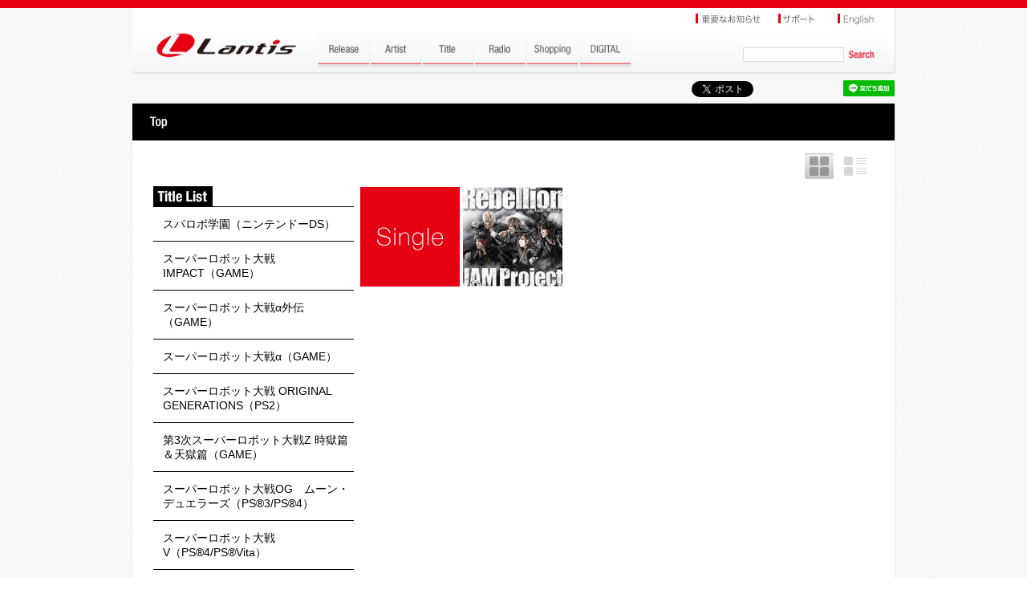

--- FILE ---
content_type: text/html; charset=UTF-8
request_url: https://lantis.jp/title/1cd7c6c4b43337011bae6fcfdd17581c/d208a989faac43bd485f8879826cfe08.html
body_size: 11476
content:
<!DOCTYPE html>
<html lang="ja">
<head>
<meta http-equiv="Content-Type" content="text/html; charset=utf-8" />
<meta content="width=device-width,initial-scale=1.0,minimum-scale=0.5, maximum-scale=2.0, user-scalable=yes" name="viewport">
<title>スーパーロボット大戦OG ジ・インスペクター | Lantis web site</title>

<meta http-equiv="content-type" content="text/html; charset=utf-8" />
<meta http-equiv="content-style-type" content="text/css;charset=utf-8" />
<meta http-equiv="content-script-type" content="text/javascript;charset=utf-8" />
<meta name="description" content="" />
<meta name="Keywords" content="" />
<meta property="og:title" content="スーパーロボット大戦OG ジ・インスペクター | Title | Lantis web site" />
<meta property="og:type" content="tv_show" />
<meta property="og:url" content="https://www.lantis.jp/title/1cd7c6c4b43337011bae6fcfdd17581c//d208a989faac43bd485f8879826cfe08.html" />
<meta property="og:image" content="https://www.lantis.jp/img/logo.png" />
<meta property="og:site_name" content="Lantis web site" />
<meta property="og:description" content="スーパーロボット大戦OG ジ・インスペクター" />
<meta property="og:locale" content="ja_JP" />
<link rel="apple-touch-icon" sizes="114x114" href="/img/webclip.png" />

<script type="text/javascript" src="/js/jquery-3.3.1.min.js"></script>
<script type="text/javascript" src="/js/jquery.cookie.js"></script>
<!--  fancybox -->
<script type="text/javascript" src="/js/fancybox/jquery.fancybox.min.js?v=3.1.3"></script>
<link rel="stylesheet" type="text/css" href="/js/fancybox/jquery.fancybox.min.css?v=3.1.2" media="screen" />
<!--  fancybox -->

<!--  swiper -->
<script type="text/javascript" src="/js/swiper/swiper.jquery.min.js?v=3.4.2"></script>
<link rel="stylesheet" type="text/css" href="/js/swiper/swiper.css?v=3.4.2" media="screen" />
<!--  swiper -->

<script type="text/javascript" src="/js/common.js"></script>
<link rel="stylesheet" href="/css/style.css" />
<!--<link rel="stylesheet" href="css/animation.css" />-->
<link rel="stylesheet" href="https://maxcdn.bootstrapcdn.com/font-awesome/4.5.0/css/font-awesome.min.css">





<!-- Google tag (gtag.js) -->
<script async src="https://www.googletagmanager.com/gtag/js?id=G-LRXRKJ2YSY"></script>
<script>
  window.dataLayer = window.dataLayer || [];
  function gtag(){dataLayer.push(arguments);}
  gtag('js', new Date());

  gtag('config', 'UA-1866773-3');
  gtag('config', 'G-LRXRKJ2YSY');
</script>

<!--[if lt IE 9]>
     <script src="/js/css3-mediaqueries.js"> </script>
<script> 
   (function() {
     if (! 
     /*@cc_on!@*/
     0) return;
     var e = "abbr, article, aside, audio, canvas, datalist, details, dialog, eventsource, figure, footer, header, hgroup, mark, menu, meter, nav, output, progress, section, time, video".split(', ');
     var i= e.length;
     while (i--){
         document.createElement(e[i])
     } 
})() 
</script>

<script src="/js/html5.js"></script>
<![endif]-->
</head>
<body class="page artist" id="top">


<div class="wrap">
  <!-- header -->
  <script type="text/javascript" src="../../../js/MobHeadFoot.js"></script>
  <script type="text/javascript">HeadMob(3);</script>
  <!--  header -->



<!-- #container -->
<div id="container">

  <!-- sns -->
  <script type="text/javascript">SNSMob(3);</script>
  <!-- sns -->


  <div id="contents">
    <h2 id="artist-title-sp">
      <div class="artist-name"><a href="./index.html">スーパーロボット大戦OG ジ・インスペクター</a></div>
      <!--<img src="../../../img/h2-border.png" alt="" style="vertical-align:middle;">-->
    </h2>

    <div id="contents-inner" class="atrist-disco">

      <div id="artist-left">
        <h3><img src="../../../img/h3-titlelist.jpg" alt="Title List"></h3>
        <ul>
			          <li><a href="/title/1cd7c6c4b43337011bae6fcfdd17581c/efb285e5f951035389787d49b1bfa05f.html">スパロボ学園（ニンテンドーDS）</a></li>
          <li><a href="/title/1cd7c6c4b43337011bae6fcfdd17581c/e16766eb3939b6e8119f541d2c6b056b.html">スーパーロボット大戦 IMPACT（GAME）</a></li>
          <li><a href="/title/1cd7c6c4b43337011bae6fcfdd17581c/219f5b6af602248e60dace6373299f0e.html">スーパーロボット大戦α外伝（GAME）</a></li>
          <li><a href="/title/1cd7c6c4b43337011bae6fcfdd17581c/82dbb7cfcb4ab1c659ae0ed5de68be09.html">スーパーロボット大戦α（GAME）</a></li>
          <li><a href="/title/1cd7c6c4b43337011bae6fcfdd17581c/73a44b2c58068fc1c27bfd0e63fc8a6b.html">スーパーロボット大戦 ORIGINAL GENERATIONS（PS2）</a></li>
          <li><a href="/title/1cd7c6c4b43337011bae6fcfdd17581c/86cd80d5096a8439284678059a106e1e.html">第3次スーパーロボット大戦Z 時獄篇＆天獄篇（GAME）</a></li>
          <li><a href="/title/1cd7c6c4b43337011bae6fcfdd17581c/6ac08aef1df0cc4c9f01e1a661d2248d.html">スーパーロボット大戦OG　ムーン・デュエラーズ（PS®3/PS®4）</a></li>
          <li><a href="/title/1cd7c6c4b43337011bae6fcfdd17581c/5c86baf1c7683bbaa6ef55c2a6c30851.html">スーパーロボット大戦V（PS®4/PS®Vita）</a></li>
          <li><a href="/title/1cd7c6c4b43337011bae6fcfdd17581c/5a413f4a6295618585eb4faae3a583a5.html">スーパーロボット大戦X（PS4®/PS Vita）</a></li>
          <li><a href="/title/1cd7c6c4b43337011bae6fcfdd17581c/35b9f1eaaa712e078c8ba6926b6d47e7.html">スーパーロボット大戦Ｔ（PS4®/Nintendo Switch™）</a></li>
          <li><a href="/title/1cd7c6c4b43337011bae6fcfdd17581c/3374b809c24ec2d7d027d472cab448ec.html">スーパーロボット大戦DD（スマートフォンアプリ）</a></li>
          <li><a href="/title/1cd7c6c4b43337011bae6fcfdd17581c/4aa17dd3fe714da1daa2a6da0131bd34.html">スーパーロボット大戦30（ゲーム）</a></li>
          <li><a href="/title/1cd7c6c4b43337011bae6fcfdd17581c/bf6e04604234b70bbbccd4725b94ee0f.html">スーパーロボット大戦MX（GAME）</a></li>
          <li><a href="/title/1cd7c6c4b43337011bae6fcfdd17581c/7db98da97f4663236c96139a8f0216af.html">スーパーロボット大戦ORIGINAL GENERATION（OVA）</a></li>
          <li><a href="/title/1cd7c6c4b43337011bae6fcfdd17581c/1cd7c6c4b43337011bae6fcfdd17581c.html">スーパーロボット大戦OG ジ・インスペクター（TVアニメ）</a></li>
          <li><a href="/title/1cd7c6c4b43337011bae6fcfdd17581c/3af038e10cf85b02adf8d3fd6772bf26.html">スーパーロボット大戦OG　ディバイン・ウォーズ（TVアニメ）</a></li>
          <li><a href="/title/1cd7c6c4b43337011bae6fcfdd17581c/61ab5448aef3d3d363c83c47541808fa.html">スーパーロボット大戦OG INFINITE BATTLE ＆ スーパーロボット大戦OG ダークプリズン（PS3）</a></li>
          <li><a href="/title/1cd7c6c4b43337011bae6fcfdd17581c/51d3332d20249a10dc673744a5c1fff9.html">スーパーロボット大戦シリーズ（GAME）</a></li>
          <li><a href="/title/1cd7c6c4b43337011bae6fcfdd17581c/c820f1a84d96d0850c76a0e6b33b987b.html">スーパーロボット大戦Z（PS2）</a></li>
          <li><a href="/title/1cd7c6c4b43337011bae6fcfdd17581c/c831dc6bdaa6812899c5de6d5db8a11d.html">スーパーロボット大戦NEO（Wii）</a></li>
          <li><a href="/title/1cd7c6c4b43337011bae6fcfdd17581c/f427697d2dd6e08498afaecf8c5801bf.html">第3次スーパーロボット大戦Z 天獄篇（PS3・Vita用ソフト）</a></li>
          <li><a href="/title/1cd7c6c4b43337011bae6fcfdd17581c/d208a989faac43bd485f8879826cfe08.html">第3次スーパーロボット大戦Z 時獄篇（GAME）</a></li>
          <li><a href="/title/1cd7c6c4b43337011bae6fcfdd17581c/45f701dad8fdc1a2d64d603b4a41d1ad.html">第3次スーパーロボット大戦α 終焉の銀河へ（GAME）</a></li>
          <li><a href="/title/1cd7c6c4b43337011bae6fcfdd17581c/c4729bffc1f9aa1abd6897c2c7e61d56.html">第2次スーパーロボット大戦OG（PS3）</a></li>
          <li><a href="/title/1cd7c6c4b43337011bae6fcfdd17581c/0a23159bf14b915b25bc10eaa01585d1.html">第2次スーパーロボット大戦Z 破界篇（PSP）</a></li>
          <li><a href="/title/1cd7c6c4b43337011bae6fcfdd17581c/83a6a081b5eb0e2562e34966fa223ab2.html">第2次スーパーロボット大戦α（GAME）</a></li>
          <li><a href="/title/1cd7c6c4b43337011bae6fcfdd17581c/6d7e0274a29ccc20aa0eabf0078f3f76.html">第2次スーパーロボット大戦Z 再世篇（PSP）</a></li>
            <li><a href="/title/1cd7c6c4b43337011bae6fcfdd17581c/all.html">All</a></li>
        </ul>
      </div>

      <div id="artist-right">
        <div class="ban-disco clearfix">
          <a href="javascript:void(0);" class="pnl-link show-listw" id="pnl02">&nbsp;</a>
          <a href="javascript:void(0);" class="pnl-link show-imagew-on" id="pnl03">&nbsp;</a>
        </div>

        <div id="discography" style="margin-top:0px;">
                    <div class="pnl-list clear" style="display:none;">&nbsp;</div>

          <div class="disco-jacket">
            <img src="/img/disco-single.png" alt="シングル" />
          </div>
          <div class="disco-jacket">
            <a href="/release-item/LACM-14209.html" class="fb"><img src="https://www.lantis.jp/image.php?id=e0cc0a015422cb62d06f444f6d8c8453&amp;g=cd&amp;size=135" alt="Rebellion～反逆の戦士達～" id="tte0cc0a015422cb62d06f444f6d8c8453" /></a>
            <div id="ttconte0cc0a015422cb62d06f444f6d8c8453" class="tooltip">
              PS3＆PS Vitaゲーム『第3次スーパーロボット大戦Z 時獄篇』OP＆ED主題歌 「Rebellion～反逆の戦士達...<br />
              <div class="ttmore"><a href="/release-item/LACM-14209.html" class="ttfb">more info</a></div>
            </div>
          </div>
          <div class="disco-jacket pnl-list" style="display:none;">
            <a href="/release-item/LACM-14209.html" class="ttfb">PS3＆PS Vitaゲーム『第3次スーパーロボット大戦Z 時獄篇』OP＆ED主題歌 「Rebellion～反逆の戦士達...</a>
          </div>
          <div class="pnl-list clear" style="display:none;">&nbsp;</div>
          <div class="pnl-list clear" style="display:none;">&nbsp;</div>
          <div class="pnl-list clear" style="display:none;">&nbsp;</div>
          <div class="pnl-list clear" style="display:none;">&nbsp;</div>
          <div class="pnl-list clear" style="display:none;">&nbsp;</div>
          <div class="pnl-list clear" style="display:none;">&nbsp;</div>



          <div class="clear">&nbsp;</div>







        </div>
      </div>
      <div class="clear">&nbsp;</div>
    </div>



  </div>











<!-- foot -->
<script type="text/javascript">FootMob(3);</script>
<!-- foot -->




</div>
<!-- #container -->

</div><!--wrap-->












<script>
$(document).ready(function(e) {



  $("#pnl02").click(function(){
    $("#pnl02").removeClass("show-listw");
    $("#pnl03").removeClass("show-imagew-on");
    $("#pnl02").addClass("show-listw-on");
    $("#pnl03").addClass("show-imagew");
    $(".pnl-photo").css('display','none');
    $(".pnl-list").css('display','block');
    $.cookie('show_list', '1', { expires: 365 });
  });

  $("#pnl03").click(function(){
    $("#pnl02").removeClass("show-listw-on");
    $("#pnl03").removeClass("show-imagew");
    $("#pnl02").addClass("show-listw");
    $("#pnl03").addClass("show-imagew-on");
    $(".pnl-list").css('display','none');
    $(".pnl-photo").css('display','block');
    $.cookie('show_list', '0', { expires: 365 });
  });






});
</script>


</body>

</html>


--- FILE ---
content_type: text/css
request_url: https://lantis.jp/css/style.css
body_size: 62479
content:
@charset "utf-8";
@font-face{
    font-family:"HelveticaNeueLTStd";
    src:url("./fonts/HelveticaNeue/HelveticaNeueLTStd.eot?#iefix");
    src:url("./fonts/HelveticaNeue/HelveticaNeueLTStd.eot?#iefix") format("eot"),
    	url("./fonts/HelveticaNeue/HelveticaNeueLTStd.woff2") format("woff2"),
    	url("./fonts/HelveticaNeue/HelveticaNeueLTStd.woff") format("woff"),
    	url("./fonts/HelveticaNeue/HelveticaNeueLTStd.ttf") format("truetype"),
    	url("./fonts/HelveticaNeue/HelveticaNeueLTStd.svg#HelveticaNeueLTStd37") format("svg");
}



body,h1,h2,h3,h4,i,em,ul,ol,li,a,img,div,p,dl,dt,dd,table,tr,td{ margin:0; padding:0;}
div{vertical-align:top;}
i,em{ font-style:normal;}
ul,li,dl,dd,dt{ list-style: none;}
a{ color: inherit; text-decoration: none; outline: none;color: #e60012;text-decoration: none;}
a:active {text-decoration: underline;}
a:hover {text-decoration: underline; color: inherit; }

.disco-jacket a {
  font-size:10px;
  line-height:1.4;
}

img{ vertical-align:top; border:none; max-width:100%; max-height: 100%;}
h3 img[src*="h3-"]{height: 25px;}
.clearfix{clear:both;zoom:1;}
.clearfix:after{content:" ";clear: both;display: block;visibility:hidden;height:0;}
.clear{ clear:both;height: 0px;line-height: 0px; width: 100%;}
::selection{ background:#000; color:#fff;}



.f10{ font-size:10px; font-size: 0.1rem; line-height: 160%;}
.f11{ font-size:11px; font-size: 0.11rem;line-height: 160%;}
.f12{ font-size:12px; font-size: 0.12rem;line-height: 160%;}
.f14{ font-size:14px; font-size: 0.14rem;line-height: 160%;}
.f16{ font-size:16px; font-size: 0.16rem;line-height: 160%;}
.f18{ font-size:18px; font-size: 0.18rem;line-height: 160%;}
.f20{ font-size:20px; font-size: 0.2rem; line-height: 160%;letter-spacing: -0.06em;}
.f22{ font-size:22px; font-size: 0.22rem;line-height: 180%;letter-spacing: -0.06em;}
.f24{ font-size:24px; font-size: 0.24rem;line-height: 160%;letter-spacing: -0.06em;}
.f25{ font-size:25px; font-size: 0.25rem;line-height: 150%;letter-spacing: -0.06em;}
.f26{ font-size:26px; font-size: 0.26rem;line-height: 140%;letter-spacing: -0.06em;}
.f28{ font-size:28px; font-size: 0.28rem;line-height: 140%;letter-spacing: -0.06em;}
.f30{ font-size:30px; font-size: 0.3rem; line-height: 140%;letter-spacing: -0.06em;}
.f32{ font-size:32px; font-size: 0.32rem;line-height: 140%;letter-spacing: -0.06em;}
.f34{ font-size:34px; font-size: 0.34rem;line-height: 130%;letter-spacing: -0.06em;}
.f36{ font-size:36px; font-size: 0.36rem;line-height: 130%;letter-spacing: -0.06em;}
.f38{ font-size:38px; font-size: 0.38rem;line-height: 130%;letter-spacing: -0.06em;}
.f40{ font-size:40px; font-size: 0.4rem;line-height: 130%; letter-spacing: -0.06em;}
.f42{ font-size:42px; font-size: 0.42rem;line-height: 120%;letter-spacing: -0.06em;}
.f52{ font-size:52px; font-size: 0.52rem;line-height: 120%;letter-spacing: -0.06em;}


.fwb{ font-weight: bold;}
.fws{ font-weight: 400;}
.align_left{ text-align:left;}
.align_center{ text-align:center;}
.align_right{ text-align:right;}

.color_bl{color:#000;}
.color_bc{color:#333333;}
.color_white{color:#fff;}
.color_red{color:#f20000;}
.color_inred{color:#ef2d2d;}
.color_yell{color:#fff100;}
.color_ye{color:#ff8200;}
.color_gr{color:#006200;}
.color_grdd{color:#64c800;}
.color_pu{color:#8232a0;}
.color_cyan{color:#00a0a0;}
.color_blu{color:#0097f6;}
.color_enb{color:#0050c8;}
.color_or{color:#ff6101;}
.color_pink{color:#ff4378;}
.color_gra{color:#3c82b4;}
.color_yg{ color:#976e00; }
.color_yo{ color:#bb8800; }


.ban_op8:hover{ opacity: 0.8; }

.inlineblock{ display: inline-block; }
.pc_none{ display:none!important;}
.sp_none{ display:block;}
.mar_bnone{ padding-bottom:0!important;}

input{vertical-align: middle;}
/*----------------------------------------------------------*/

html{font-size: 100px;}
body{ color:#000; background: url(../img/bg.png);font-family:'ヒラギノ角ゴ ProN W3','Hiragino Kaku Gothic ProN',Meiryo,'ＭＳ Ｐゴシック',sans-serif;line-height: 18px;font-size: 14px;}

.wrap{}
#top-line {background-color: #e60012;height: 10px; min-width: 951px;}
#header{width: 951px;height: 90px;background: url(../img/header-bg.png) no-repeat;margin-left: auto;margin-right: auto;}
.topmob-pc{ display: block;}
.topmob-sp{display: none;}
#header-top{text-align: right;margin-right: 5px; height: 30px;}
h1{width: 231px;height: 51px;float: left;margin-top: -4px;}
#header ul.hb_menu{list-style-type: none;height: 50px;width: 528px;font-size: 1px;line-height: 1px;float: left;}
#header ul.hb_menu li{display: inline;margin-top: 3px;}
#header #search{float: right;width:190px;padding-top: 18px;}
#header #search input{vertical-align: middle;}
#header #search input[type="text"]{width: 120px;height: 14px;border: 1px solid #dddddd;}



#container {width: 950px;margin-left: auto;margin-right:auto;text-align: left;}
#sns{height: 30px;text-align: right;}


#top-main{ background: #000; margin-bottom: 10px;width: 100%;overflow: hidden;-moz-border-radius: 5px;-webkit-border-radius: 5px;border-radius: 5px;-moz-box-shadow: 0px 0px 3px #ddd;-webkit-box-shadow: 0px 0px 3px #ddd;box-shadow: 0px 0px 3px #ddd;}
/* silde */
/*.slidecontent{width:950px;height:526px;}*/
.main-slider-content{ width: 100%; }
.navigator-content{ position: relative;}
.navigator-content .swiper-container{ margin:10px 25px; }
.navigator-content .swiper-slide{ width: 88px !important; padding: 0 6px; text-align: center; }
.navigator-content .swiper-slide img{border: #666 solid 3px; cursor: pointer;}
.navigator-content .swiper-slide img:hover{border: #c50018 solid 3px;}
.navigator-content .active-nav img{border: #c50018 solid 3px;}

.arrow-left{ position: absolute; top: 0; left:0; display: block;width: 22px;height: 65px;color: #FFF;cursor: pointer;text-indent: -999px;margin-left: 5px;background: url(../topslide/arrow-l.png) no-repeat left center;}
.arrow-right{position: absolute; top: 0; right:0;display: block;width: 22px;height: 65px;color: #FFF;cursor: pointer;text-indent: -999px;margin-left: 5px;background: url(../topslide/arrow-r.png) no-repeat left center;}
.pagination{ text-align: center; display: none; }
.pagination span{ width: 12px; height: 12px; background:#5b5b5b url(../img/ball-off.jpg) 0 0 no-repeat; background-size: 100% 100%; opacity: 1; margin: 3px;}
.pagination .swiper-pagination-bullet-active {opacity: 1;background: #007aff url(../img/ball-on.jpg) 0 0 no-repeat; background-size: 100% 100%; position: relative; top: 1px;}

#top-main #tweet {height: 34px;background: url(../img/bg-tweet.png) no-repeat;}
#top-main #tweet #twif, #top-main #tweet2 #twif {margin-left: 140px;padding-top: 4px;}
/* silde */

.more-info {text-align: right;}


/* top-release */
#top-release{background-color: #ffffff;margin-bottom: 30px; padding-bottom:1px; -moz-border-radius: 5px;-webkit-border-radius: 5px;border-radius: 5px;-moz-box-shadow: 0px 0px 3px #ddd;-webkit-box-shadow: 0px 0px 3px #ddd;box-shadow: 0px 0px 3px #ddd;}

#new-release{width: 950px;height: 56px;background: url(../img/h2-top-release.jpg) no-repeat;}
#top-release-inner{padding: 12px 6px 2px 12px;position: relative; z-index: 200;}
#top-release-inner .pnl-list{ display: none; }
#top-release-inner .release-date{width: 110px;height: 110px;float: left;margin-right: 6px;margin-bottom: 6px;background-color: #e60012;text-align: center;font-family:Arial Black,Helvetica,'ヒラギノ角ゴ Pro W3','Hiragino Kaku Gothic Pro','メイリオ',Meiryo,'ＭＳ Ｐゴシック',sans-serif;font-weight: bold;color: #ffffff;font-size: 18px;}
#top-release-inner .release-date .release-month{margin: 2px;padding: 4px;display: block;background: #ffffff;color: #656565;font-size: 18px;}
#top-release-inner .release-date .release-day{display: block;font-size: 40px;line-height: 44px;padding: 5px;}
#top-release-inner .release-jacket{width: 110px;height: 110px;float: left;margin-right: 6px;margin-bottom: 6px; transition:all 0.3s;}
#top-release-inner .release-cdph{ width: 110px; height: 110px; }
#top-release-inner .timerele{ display: none;}
#top-release-inner .release-jacket-detail{width: 150px;height: 110px;float: left;margin-right: 6px;margin-bottom: 6px;}
#top-release-inner .release-jacket-detail a{color: #000000;display: block;margin-left: 4px;}
#top-release .more-info{margin-right: 8px;margin-bottom: 6px;text-align: right;}

.tooltip{display: none;background: transparent url("../img/black_arrow.png");color: #ffffff;width: 160px;height: 70px;padding: 25px;font-size: 10px;line-height: 12px;}
.tooltip .ttmore{text-align: right;}
.tooltip .ttmore a{	color: #e60012 !important;}
.tooltip .ttmore a:hover{color: blue !important;}

/* top-release */


/* top-news */
#top-news{background-color: #ffffff;width: 100%;min-height:300px;-moz-border-radius: 5px;-webkit-border-radius: 5px;border-radius: 5px;-moz-box-shadow: 0px 0px 3px #ddd;-webkit-box-shadow: 0px 0px 3px #ddd;box-shadow: 0px 0px 3px #ddd;margin-bottom:30px; display: flex;flex-wrap:wrap;}
.title-tp-news{ width: 100%; }
.title-tp-news img{ width: 100%;}
.top-mews-inners{padding: 30px 0px 40px 50px; width:calc(50% - 25px); box-sizing: border-box; }
.top-news-tit{font-size: 1.7em; padding-bottom: 1em; width: 100%;}
.top-mews-inners dl{display: flex;flex-wrap: wrap;align-items: flex-start}
.top-mews-inners dl dt{width:7.8em;border-left: 0.25em solid #e60012;color: #666666;padding-left: 0.25em;margin-right: 0.2em;margin-bottom: 15px;font-weight: bold;box-sizing: border-box;}
.top-mews-inners dl dd{width:calc(100% - 8em);margin-bottom: 15px;box-sizing: border-box;}

.top-news-other{width: 100%; padding:3em 3.5em; box-sizing: border-box;}
.top-news-other dl{display: flex;flex-wrap: wrap;align-items: flex-start}
.top-news-other dl dt{width:7.8em;border-left: 0.25em solid #e60012;padding-left: 0.25em;margin-right: 0.3em;margin-bottom: 15px;font-weight: bold;box-sizing: border-box;color: #666666;}
.top-news-other dl dd{width:calc(100% - 8.2em);margin-bottom: 15px;box-sizing: border-box;}
.top-news-other a{}
/* top-news */

/* top-banner-mob */
.top-banner-mob{ width: 100%; }
.top-banner-mob .tnr-ban{ padding-bottom:0.7em; display: flex; flex-wrap: wrap; }
.top-banner-mob .tnr-ban a{ width: 32.5%; box-sizing: border-box; margin:1.25% 1.25% 0 0; transition: opacity 0.4s;}
.top-banner-mob .tnr-ban a:nth-child(3n){margin-right:0;}
.top-banner-mob .tnr-ban a[href]:hover{opacity: 0.8;}
/* top-banner-mob */

#top-instagram{background-color: #ffffff;-moz-border-radius: 5px;-webkit-border-radius: 5px;border-radius: 5px;-moz-box-shadow: 0px 0px 3px #ddd;-webkit-box-shadow: 0px 0px 3px #ddd;box-shadow: 0px 0px 3px #ddd;}

/* top-news-right */
#top-news-right{width: 300px;float: right;}
#top-news-right .tnr-ban{ padding-bottom:15px; }
#top-news-right .tnr-ban img{ max-width:100%;}
#top-twitter{background-color: #ffffff;width: 300px;text-align: center;-moz-border-radius: 5px;-webkit-border-radius: 5px;border-radius: 5px;-moz-box-shadow: 0px 0px 3px #ddd;-webkit-box-shadow: 0px 0px 3px #ddd;box-shadow: 0px 0px 3px #ddd;}
#top-twitter #top-twitter-inner{padding: 10px 5px 10px 5px;}
.twitter-timeline{height: 100%;}
#top-twitter iframe{ height: 350px!important; }
#eapps-instagram-feed-1 img{max-height:none;}

/* top-news-right */



/* footer */
.ban-pagetop{ display: none; position: fixed; bottom: 30px; right: 30px; bottom:0.3rem; right:0.3rem; max-width: 15%; z-index:200;}

.sp-sns{ display: none; }
#footer{margin-top: 30px;margin-bottom: 10px;padding-bottom: 10px;background-color: #ffffff;-moz-border-radius: 5px;-webkit-border-radius: 5px;border-radius: 5px;-moz-box-shadow: 0px 0px 3px #ddd;-webkit-box-shadow: 0px 0px 3px #ddd;box-shadow: 0px 0px 3px #ddd;}
#footer-nav{border-bottom: 1px solid #cccccc;padding: 12px; color: #ff0000;}

#footer ul{margin: 12px;list-style-type: none;}
#footer ul li{width: 110px;float: left;font-size: 10px;}
#footer ul #footer-link{width: 150px;}
#footer ul li a{color: #333333;font-size: 10px;}
#footer ul li a:hover{text-decoration: underline;font-size: 10px;}
address{text-align: left;margin: 4px 0px 50px 5px;font-style: normal;font-size: 10px;}


.bnr{margin: 4px 0px 50px 5px;font-style: normal;font-size: 10px;}
.bnr .yt{text-align:right;position:absolute;bottom:0;right:0;}
.bnr .ban-tplist{ display: none;}
.bnr .copy{text-align:left;font-style: normal;font-size: 10px;}

.index .bnr{text-align:left;position:relative;height:40px;margin: 4px 0px 50px 5px;}
.index .bnr .ban-tplist{ display: block;}
.index .bnr .ban-tplist img{height: 32px;}

.index .bnr .copy{text-align:center; padding-top:5px;}
/* footer */





/* artis-list */
.artist-list{background-color: #ffffff;margin-bottom: 30px;-moz-border-radius: 5px;-webkit-border-radius: 5px;border-radius: 5px;-moz-box-shadow: 0px 0px 3px #ddd;-webkit-box-shadow: 0px 0px 3px #ddd;box-shadow: 0px 0px 3px #ddd;}
.artist-list .artist-list-inner{padding-left: 12px;padding-right: 6px;padding-bottom: 9px; position: relative;}
.artist-list h2{margin-bottom: 12px;}
.artist-list .pickup-artist{width: 226px;height: 141px;float: left;margin-right: 6px;margin-bottom: 4px;}
.artist-list .pickup-artist .pickup-name{width: 226px;height: 40px;background: url(../img/bg-pickup.png);position: relative;top: -40px;overflow: hidden;}
.artist-list .pickup-artist .pickup-name a{display: table-cell;vertical-align: middle;height: 40px;padding: 0px 7px 0px 7px;font-weight: bold;font-size: 16px;line-height: 18px; color: red;}

#all-artist{width: 950px;height: 56px;background: url(../img/h2-allartist.jpg) no-repeat;}
.sp_list_ban{ display: none; }

.artist-list .all-artist-title{width: 125px;height: 125px;float: left;background-color: #e60012;margin-right: 6px;margin-bottom: 8px;}
.artist-list .all-artist-title span{display: block;text-align: center;color: #ffffff;font-size: 30px;line-height: 30px;padding-top: 50px;}
.artist-list .all-artist{width: 125px;height: 125px;float: left;margin-right: 6px;margin-bottom: 8px;}
.artist-list .all-artist-name{width: 125px;height: 125px;float: left;margin-right: 6px;margin-bottom: 8px;}
.artist-list .all-artist-name a{color: #000000;display: block;margin-top: 53px;margin-left: 4px;}
.artist-list .pnl-text ul{list-style-type: none;}
.artist-list .pnl-text ul li{width: 250px;height: 46px;float: left;border-bottom: 1px solid #999999;margin-right: 12px;margin-bottom: 4px;}
.artist-list .pnl-text ul li a{display: table-cell;vertical-align: middle;height: 44px;width: 240px;padding-left: 10px;color: #000000;font-size: 14px;line-height: 14px;}
.artist-list .pnl-text ul li a:hover{color: #e60012;background-color: #ffe9e9;text-decoration: none;}


.show-text{display: block;width: 45px;height: 44px;float: right;background: url(../img/pnl-text.jpg) no-repeat;margin-top: 7px;}
.show-text-on{display: block;width: 45px;height: 44px;float: right;background: url(../img/pnl-text-on.jpg) no-repeat;margin-top: 7px;}
.show-list{display: block;width: 44px;height: 44px;float: right;background: url(../img/pnl-list.jpg) no-repeat;margin-top: 7px;}
.show-list-on{display: block;width: 44px;height: 44px;float: right;background: url(../img/pnl-list-on.jpg) no-repeat;margin-top: 7px;}
.show-list2{display: block;width: 44px;height: 44px;float: right;background: url(../img/pnl-list.jpg) no-repeat;margin-top: 7px;margin-right: 20px;}
.show-list2-on{display: block;width: 44px;height: 44px;float: right;background: url(../img/pnl-list-on.jpg) no-repeat;margin-top: 7px;margin-right: 20px;}
.show-listw{display: block;width: 45px;height: 40px;float: right;background: url(../img/pnlw-list.jpg) no-repeat;margin-top: 7px;}
.show-listw-on{display: block;width: 45px;height: 40px;float: right;background: url(../img/pnlw-list-on.jpg) no-repeat;margin-top: 7px;}
.show-image{display: block;width: 44px;height: 44px;float: right;background: url(../img/pnl-photo.jpg) no-repeat;margin-top: 7px;margin-right: 20px;}
.show-image-on{display: block;width: 44px;height: 44px;float: right;background: url(../img/pnl-photo-on.jpg) no-repeat;margin-top: 7px;margin-right: 20px;}
.show-imagew{display: block;width: 45px;height: 40px;float: right;background: url(../img/pnlw-photo.jpg) no-repeat;margin-top: 7px;}
.show-imagew-on{display: block;width: 45px;height: 40px;float: right;background: url(../img/pnlw-photo-on.jpg) no-repeat;margin-top: 7px;}
.show-50on{display: block;width: 44px;height: 42px;float: right;background: url(../img/pnl-50on.jpg) no-repeat;margin-top: 7px;margin-right: 20px;}
.show-50on-on{display: block;width: 44px;height: 42px;float: right;background: url(../img/pnl-50on-on.jpg) no-repeat;margin-top: 7px;margin-right: 20px;}
.show-year{display: block;width: 46px;height: 42px;float: right;background: url(../img/pnl-year.jpg) no-repeat;margin-top: 7px;}
.show-year-on{display: block;width: 46px;height: 42px;float: right;background: url(../img/pnl-year-on.jpg) no-repeat;margin-top: 7px;}

.pnl-link:hover{text-decoration: none !important;}

/* artis-list */




/* title-list */
#all-title{width: 950px;height: 57px;background: url(../img/h2-alltitle-pc.jpg) no-repeat;}
.artist-list #title-year{list-style-type: none;}
.artist-list #title-year li{width: 50px;float: left;margin-right: 2px; margin-bottom: 6px;line-height: 120%;}
.artist-list #title-year .gjon{font-size: 1.3em; line-height: 120%;  width: 2em;  }
.artist-list #title-year li a{color: #333333;display: block;text-align: center;padding: 3px 6px;}
.artist-list #title-year li a:hover,.artist-list #title-year li .now-sel{color: #ffffff;background-color: #e60012;display: block;text-align: center;text-decoration: none;}

.artist-list #title-list{list-style-type: none;margin-top: 20px;}
.artist-list #title-list li{width: 220px;height: 46px;float: left;border-bottom: 1px solid #999999;margin-right: 12px;margin-bottom: 4px;}
.artist-list #title-list li .char-title{display: table-cell;vertical-align: middle;height: 44px;width: 210px;padding-left: 10px;background-color: #e60012;color: #ffffff;font-size: 20px;line-height: 20px;}
.artist-list #title-list li a{height:100%;width:100%;padding-left:0;color: #000000;font-size: 14px;line-height:130%; padding: 0.3em;display: -webkit-flex;display: flex;-webkit-align-items: center;align-items: center; box-sizing:border-box;}
.artist-list #title-list li a:hover{color: #e60012;background-color: #ffe9e9;text-decoration: none;}

.titlelist_ms{display: flex; flex-flow: wrap;padding: 0 6px 9px 12px;position: relative;}
.ttlinner_ms{width: 24.248%; margin: 0 0.64% 0.43% 0;position: relative;}
.ttlinner_ms a{ transition: opacity 0.4s; }
.ttlinner_ms a:hover{ opacity: 0.7; }
/* title-list */




/* atist page  */
#container p{ margin: 20px 0; margin: 0.2rem 0;}
#contents {background-color: #ffffff;-moz-border-radius: 5px;-webkit-border-radius: 5px;border-radius: 5px;-moz-box-shadow: 0px 0px 3px #ddd;-webkit-box-shadow: 0px 0px 3px #ddd;box-shadow: 0px 0px 3px #ddd;}
#artist-title-sp{width:100%;height: 46px;background: #000;/* background: url(../img/h2-artist-sp.jpg) no-repeat; */color: #ffffff; margin-top: -1px;position: relative;}
#artist-title-sp .artist-name{width: auto;float: left;padding-top: 16px;font-size: 16px;padding-right: 6px;margin-left: 27px; display: none;}
#artist-title-sp a[id^=h2]{ text-indent: -999px; overflow: hidden; background-size: 100% 100%!important;}

#artist-title-sp .artist-name a{color: #ffffff;font-size: 16px;}
#artist-title-sp .artist-name a:hover{color:#ff2a2a;font-size: 16px;text-decoration: underline;}

#artist-title-sp #h2-btop{ float: left;width: 65px;height: 46px;text-decoration: none;background: url(../img/btn-h2-top.png) no-repeat;}
#artist-title-sp #h2-btop:hover{background: url(../img/btn-h2-top-on.png) no-repeat;text-decoration: none;}



#artist-title-sp #h2-link{width: 57px;height: 46px;float: right;margin-right: 12px;background: url(../img/btn-h2-link.png) no-repeat;}
#artist-title-sp #h2-link:hover{background: url(../img/btn-h2-link-on.png) no-repeat;text-decoration: none;}
#artist-title-sp #h2-link-on{width: 57px;height: 46px;float: right;margin-right: 12px;background: url(../img/btn-h2-link-on.png) no-repeat;}
#artist-title-sp #h2-link-on:hover{background: url(../img/btn-h2-link-on.png) no-repeat;text-decoration: none;}
#artist-title-sp #h2-goods{width: 69px;height: 46px;float: right;margin-right: 12px;background: url(../img/btn-h2-goods.png) no-repeat;}
#artist-title-sp #h2-goods:hover{background: url(../img/btn-h2-goods-on.png) no-repeat;text-decoration: none;}
#artist-title-sp #h2-goods-on{width: 69px;height: 46px;float: right;margin-right: 12px;background: url(../img/btn-h2-goods-on.png) no-repeat;}
#artist-title-sp #h2-goods-on:hover{background: url(../img/btn-h2-goods-on.png) no-repeat;text-decoration: none;}
#artist-title-sp #h2-special{width: 77px;height: 46px;float: right;background: url(../img/btn-h2-special.png) no-repeat;}
#artist-title-sp #h2-special:hover{background: url(../img/btn-h2-special-on.png) no-repeat;text-decoration: none;}
#artist-title-sp #h2-disco{width: 107px;height: 46px;float: right;background: url(../img/btn-h2-disco.png) no-repeat;}
#artist-title-sp #h2-disco:hover{background: url(../img/btn-h2-disco-on.png) no-repeat;text-decoration: none;}
#artist-title-sp #h2-disco-on{width: 107px;height: 46px;float: right;background: url(../img/btn-h2-disco-on.png) no-repeat;}
#artist-title-sp #h2-disco-on:hover{background: url(../img/btn-h2-disco-on.png) no-repeat;text-decoration: none;}
#artist-title-sp #h2-bio{width: 93px;height: 46px;float: right;background: url(../img/btn-h2-bio.png) no-repeat;}
#artist-title-sp #h2-bio:hover{background: url(../img/btn-h2-bio-on.png) no-repeat;text-decoration: none;}
#artist-title-sp #h2-bio-on{width: 93px;height: 46px;float: right;background: url(../img/btn-h2-bio-on.png) no-repeat;}
#artist-title-sp #h2-bio-on:hover{background: url(../img/btn-h2-bio-on.png) no-repeat;text-decoration: none;}
#artist-title-sp #h2-news{width: 69px;height: 46px;float: right;background: url(../img/btn-h2-news.png) no-repeat;}
#artist-title-sp #h2-news:hover{background: url(../img/btn-h2-news-on.png) no-repeat;text-decoration: none;}
#artist-title-sp #h2-news-on{width: 69px;height: 46px;float: right;background: url(../img/btn-h2-news-on.png) no-repeat;}
#artist-title-sp #h2-news-on:hover{background: url(../img/btn-h2-news-on.png) no-repeat;text-decoration: none;}
#artist-title-sp #h2-radio{width: 70px;height: 46px;float: right;background: url(../img/btn-h2-radio.png) no-repeat;}
#artist-title-sp #h2-radio:hover{background: url(../img/btn-h2-radio-on.png) no-repeat;text-decoration: none;}
#artist-title-sp #h2-info{width: 89px;height: 46px;float: right;background: url(../img/btn-h2-info.png) no-repeat;}
#artist-title-sp #h2-info:hover{background: url(../img/btn-h2-info-on.png) no-repeat;text-decoration: none;}
#artist-title-sp #h2-info-on{width: 89px;height: 46px;float: right;background: url(../img/btn-h2-info-on.png) no-repeat;}
#artist-title-sp #h2-info-on:hover{background: url(../img/btn-h2-info-on.png) no-repeat;text-decoration: none;}
#artist-title-sp #h2-artist{width: 65px;height: 46px;float: right;background: url(../img/btn-h2-artist.png) no-repeat;}
#artist-title-sp #h2-artist:hover{background: url(../img/btn-h2-artist-on.png) no-repeat;text-decoration: none;}
#artist-title-sp #h2-artist-on{width: 65px;height: 46px;float: right;background: url(../img/btn-h2-artist-on.png) no-repeat;}
#artist-title-sp #h2-artist-on:hover{background: url(../img/btn-h2-artist-on.png) no-repeat;text-decoration: none;}
#artist-title-sp #h2-live{width: 65px;height: 46px;float: right;background: url("../img/btn-h2-live.png") no-repeat;}
#artist-title-sp #h2-live:hover {background: url("../img/btn-h2-live-on.png") no-repeat;text-decoration: none;}





#contents-inner{padding: 30px 26px 120px 26px;}
#contents-innerSupport{padding: 30px 26px 30px 26px;}
#title-left{width: 596px;float: left;}
#title-left #title-release{margin-bottom: 16px;}
#title-left #title-release .release-left{width: 290px;float: left;margin-top: 16px;}
#title-left #title-release .release-right{width: 290px;float: right;margin-top: 16px;}
#title-left #title-release .release-jacket{width: 110px;float: left;}
#title-left #title-release .release-data{width: 160px;float: right;}
#title-left #title-release .release-data .release-artist{color: #000000;font-weight: bold;}
#title-left #title-release .release-data .release-name{color: #e60012;font-weight: bold;}
#title-left #title-release .release-data .release-meta{color: #333333; padding-bottom: 1em;}
#title-left #title-release .release-data .release-more{}
#title-left #title-release .release-data .release-more2{margin-top: 33px;}
#title-left ul{list-style-type: none;margin-bottom: 12px;}
#title-left ul li{padding-top: 12px;padding-bottom: 12px;border-bottom: 1px solid #000000;}
#title-left ul li a{font-weight: bold;color: #333333;}
#title-left ul li a:hover{font-weight: bold;color: blue;text-decoration: underline;}
#title-left ul li{font-size: 12px;color: #e60012;}
#title-left #morenews{text-align: right;}
#title-right{width: 290px;float: right;}

.artist-data{margin-bottom: 16px;display: flex;flex-flow: row wrap;}
.artist-data .artist-photo{width: 110px;float: left;}
.artist-data .artist-meta{width: 166px;float: right; position: relative; padding-left: 10px;}
.artist-data .artist-meta .artist-name{font-weight: bold;}
.artist-data .artist-meta .artist-page{margin-top: 69px;position: absolute; bottom: 0; }
#title-right #music-clip{margin-bottom: 18px; position: relative; padding-bottom: 75.2%; height: 0;}
#title-right #music-clip iframe{ position: absolute; top: 0; left: 0; width: 100%; height: 100%; }
#title-right .music-clip{margin-bottom: 1em; position: relative; padding-bottom: 75.2%; height: 0;}
#title-right .music-clip iframe{ position: absolute; top: 0; left: 0; width: 100%; height: 100%; }

#title-right #artist-event{list-style-type: none;margin-bottom: 12px;}
#title-right #artist-event li{padding-top: 12px;padding-bottom: 12px;border-bottom: 1px solid #000000;}
#title-right #artist-event li:first-child{padding-top: 0px;}
#title-right #artist-event li a{font-weight: bold;color: #333333;}
#title-right #artist-event li a:hover{font-weight: bold;color: blue;text-decoration: underline;}
#title-right #moreevent{text-align: right;margin-bottom: 16px;}
#title-left h3,#title-right h3{border-bottom: 1px solid #000000;}
#title-right h3{margin-bottom: 16px;}


/* news */
#news-list{width:66.15%;float: left;}
#news-list .news-body{border-bottom: 1px solid #000000;padding: 14px 0;word-wrap:break-word;word-break:normal;}
#news-list .news-body .news-icon{width: 30px;float: left;margin-right: 6px;}
#news-list .news-body .news-content{width: 555px; width: calc(100% - 36px); float: left;font-size: 12px;line-height: 14px;}
#news-list .news-body .news-content h4{font-size: 14px;line-height: 18px;}
#news-list .news-body .news-content h4 a{color: #333333;}
#news-list .news-body .news-content h4 a:hover{color:blue;text-decoration: underline;}
#news-list .news-body .news-content .news-date{color: #e60012;}

#news-category{width:32.3%;float: right;}
#news-category ul{list-style-type: none;margin-bottom:3.5%;}
#news-category ul li{border-bottom: 1px solid #000000;}
#news-category ul li a{display: block;padding: 15px 5px 15px 10px; margin:5px 0; color: #333333;}
#news-category ul li a:hover{color: #e60012;background-color: #ffe9e9;text-decoration: none;}
#news-list h3,#news-category h3{border-bottom: 1px solid #000000;}
#newstitle{background: url(img/h2-list-news.jpg) no-repeat;width: 950px;height: 47px;font-size: 1.1em ;}
#newstitle a{width: 72px;height: 47px;display: block;float: left;margin-left: 14px;}
#newstitle a:hover{text-decoration: none;}
#newstitle span{display: block;float: left;width: auto;padding-left:14px;line-height: 47px;color: #ffffff;}


/* disco */
#contents-inner.atrist-disco{ padding-top: 6%; }
#artist-left{width:27.84%;margin-right:0.6%;float: left;}
#artist-left .artist-photo{margin-bottom: 12px; text-align: center;}
#artist-left ul{list-style-type:none;margin-bottom:16px;}
#artist-left ul li{border-bottom: 1px solid #000000;}
#artist-left ul li a{display: block;padding: 7px 0px 7px 7px;margin:5px;color: #000000;}
#artist-left ul li a:hover{color: #e60012;background-color: #ffe9e9;text-decoration: none;}

#artist-right{width:71.23%;float: right;line-height:1.5;}
#artist-right .ban-disco{margin-top:-8.2%; margin-bottom: 1%;}
#artist-right ul{list-style-type: none;margin-bottom: 16px;}
#artist-right ul li{padding-top: 12px;padding-bottom: 12px;border-bottom: 1px solid #000000;}
#artist-right ul li a{font-weight: bold;}
#artist-right ul li a:hover{font-weight: bold;color: blue;text-decoration: underline;}
#artist-right ul li{font-size: 12px;color: #e60012;}
#artist-right #discography{margin-top: 10px;}
#artist-right #discography .disco-jacket{width:19.375%; height: 124px; height:1.24rem;margin:0 0.625% 0.625% 0;float: left;word-wrap:break-word;word-break:normal;}
#artist-left h3,#artist-right h3{border-bottom: 1px solid #000000;}
#artist-left a,#artist-right a{color: #333333;}
#artist-left a:hover,#artist-right a:hover{color: blue;text-decoration: underline;}
#artist-right #morenews{text-align: right;}
#artist-right .pnl-list{ display: none;}



/* artist */
.atrist-artist{}
.atrist-artist .artist-data{ float: left; width: 48.5%; margin: 0 2% 2% 0; padding: 0;display: flex;flex-flow: row wrap;}
.atrist-artist .artist-data:nth-of-type(2n){ margin: 0 0% 2% 0;}
.atrist-artist .artist-data .artist-photo{width: 110px;float: left;}
.atrist-artist .artist-data .artist-meta{width: 166px; width: calc(100% - 120px); float: left; padding-left: 10px; position: relative;}
.atrist-artist .artist-data .artist-meta .artist-name{font-weight: bold; padding-bottom:25px; font-size: 16px; }
.atrist-artist .artist-data .artist-meta .artist-page{ position: absolute; bottom: 0; }






/* release */
#release-left{width: 73.15%;float: left;background-color: #ffffff;-moz-border-radius: 5px;-webkit-border-radius: 5px;border-radius: 5px;-moz-box-shadow: 0px 0px 3px #ddd;-webkit-box-shadow: 0px 0px 3px #ddd;box-shadow: 0px 0px 3px #ddd;}
#release-left > h2{background: url(../img/h2-release-middle.jpg) no-repeat;width:100%;height: 46px;color: #ffffff;margin-bottom: 20px;}
#release-left > h2:first-child{background: url(../img/h2-release-top.jpg) no-repeat;}
#release-left h2 .release-date{display: block;padding-left: 30px;padding-top: 14px;font-size: 18px;line-height: 18px;}
#release-left .release-title{border-left: 2px solid #e60012;padding-top: 4px;padding-left: 14px;padding-bottom: 4px;margin-bottom: 10px;}
#release-left .release-title .release-jacket{width: 90px;height: 90px;text-align: center;float: left;margin-right: 10px;}
#release-left .release-title .release-info{width: 570px;float: right;}
#release-left .release-title .release-description{margin-bottom: 12px;font-size: 12px;}
#release-left .release-title .release-description a{font-size: 12px;}
#release-left .release-title .release-name{font-size: 18px;line-height: 20px;color: #e60012;font-weight: bold;margin-bottom: 12px;}
#release-left .release-title .release-name a{font-size: 18px;line-height: 20px;color: #e60012;font-weight: bold;}
#release-left .release-title .release-name a:hover{font-size: 18px;line-height: 20px;color: blue;text-decoration: underline;font-weight: bold;}
#release-left #release-nav,#news-list #release-nav{margin-top: 68px;padding-left: 14px;padding-right: 14px;margin-bottom: 14px;}
#release-left #release-nav #release-prev,#news-list #release-nav #release-prev{width: 139px;height: 25px;float: left;background: url(../img/btn-release-prev.jpg) no-repeat;}
#release-left #release-nav #release-next,#news-list #release-nav #release-next{width: 139px;height: 25px;background: url(../img/btn-release-next.jpg) no-repeat;float: right;}
#release-left #release-nav #release-prev a,#release-left #release-nav #release-next a,#news-list  #release-nav #release-prev a,#news-list  #release-nav #release-next a{display: block;color: #ffffff;font-weight: bold;padding-top: 3px;text-align: center;}

#release-right{width: 240px;float: right;}
#release-right h3{background-color: #000000;color: #ffffff;padding: 4px;}
#release-right h3 a{color: #ffffff;}
#release-right h3 a:hover{color: blue;text-decoration: underline;}
#release-right ul{list-style-type: none;background-color: #ffffff;margin-bottom: 14px;-moz-border-radius: 0px 0px 5px 5px;-webkit-border-radius: 0px 0px 5px 5px;border-radius: 0px 0px 5px 5px;-moz-box-shadow: 0px 0px 3px #ddd;-webkit-box-shadow: 0px 0px 3px #ddd;box-shadow: 0px 0px 3px #ddd;}
#release-right ul li{border-bottom: 1px solid #999999;padding: 6px 13px 6px 18px; position: relative;}
#release-right ul li span{display: block;padding: 12px 5px 12px 0px;color: #000000;}


.tt_monthselect{ display: none; background: transparent url("../img/monthlist.png");color: #ffffff;width: 78px;height: 151px;padding: 25px;font-size: 10px;line-height: 12px; position: absolute; left: 70px; top: 10px; z-index: 99; }
.tt_monthselect a{display: block;width: 35px;height: 25px;line-height: 25px;float: left;text-align: center;background-color: #ffffff;color: #333333;}
.tt_monthselect a:hover{background-color: #e60012;color: #ffffff;text-decoration: none;}





/* release-item */
#release-item{background-color: #ffffff;}
#release-item h2{background: url(../img/h2-artist.jpg) no-repeat;height: 46px;color: #ffffff;margin-bottom: 20px;}
#release-item h2 .release-date{ display: block; width: auto;float: left;padding-top: 16px;font-size: 16px;padding-right: 8px;margin-left: 27px;}
#release-item #release-contetnts{padding: 0 20px;}
#release-item #release-contetnts:after{ content:""; height: 0; clear: both; }
#release-item #leftblock{width: 600px;float: left;}
#release-item #leftblock #release-jacket{width: 200px;float: left;}
#release-item #leftblock #release-info{width: 400px;float: left;}
#release-item #leftblock #description .title{color: #e60012;font-size:14px;}
#release-item #leftblock #release-title{font-size: 18px;line-height: 20px;}
#leftblock .label{font-size: 18px;line-height: 20px;border-bottom: 1px solid #000000;margin-bottom: 10px;}
#leftblock .label span{display: block;width: 77px;padding-left: 3px;background-color: #000000;color: #ffffff;text-align: left;font-size:14px;}
#release-item #leftblock ol{margin-left: 20px;margin-bottom: 10px;}
#release-item #rightblock{width: 290px;float: right;}
#rightblock .label{font-size: 18px;line-height: 20px;border-bottom: 1px solid #000000;margin-bottom: 10px;min-height: 20px;font-size:14px;}
#rightblock .label span{padding: 0 4px;background-color: #000000;color: #ffffff;text-align: center;width: auto;float: left;min-height: 20px;}
#release-item #rightblock .release-jacket{width: 120px;float: left;}
#release-item #rightblock .release-data{width: 170px;float: right;}
#release-item #rightblock .release-data .release-name{color: #e60012;font-weight: bold;}
#release-item #rightblock .release-data .release-meta{color: #333333;}
#release-item #rightblock .release-more{text-align: right;margin-top: 10px;}

.release-mob{background: #fff;}
.release-mob #container{ width:960px;padding:20px 20px 50px 20px;padding:0.2rem 0.2rem 0.5rem 0.2rem; max-width:100%; height: 100%; box-sizing:border-box;}
#release{margin-bottom: 10px; height: 22px;border-bottom: 1px solid rgb(0, 0, 0);}
#release .rlsspan{display:block;width: 180px;height: 22px;background-color: rgb(0, 0, 0);color: rgb(255, 255, 255);text-align: center; line-height: 22px; font-size: 14px; }
.release-mob  #leftblock{width:21.42%;float: left;}
.release-mob  #rightblock{width:76.58%;padding-left:1%;float: left; line-height: 130%;}
.release-mob  #rightblock #description{ font-size: 16px; line-height: 160%;}
.release-mob  #rightblock h1{ width: auto; height: auto; float: none; margin: 0; font-size: 18px; line-height: 115%; }

#leftblock table#price { border-collapse: collapse;font-size:0.9em;}
#leftblock table#price tbody tr { border-bottom: 1px solid #000;}
#leftblock table#price td { border-bottom: 1px solid #fff; text-align:left; vertical-align:middle; padding:0.35em;}
#leftblock table#price tbody tr :nth-child(1) { text-align: left; background-color:#ccc; color:#000;}




/* radio */
.radio-list{ background-color: #fff;}
.radio-list-inner{padding:12px;background-color: #ffffff;margin-bottom: 30px;-moz-border-radius: 5px;-webkit-border-radius: 5px;border-radius: 5px;-moz-box-shadow: 0px 0px 3px #ddd;-webkit-box-shadow: 0px 0px 3px #ddd;box-shadow: 0px 0px 3px #ddd;}
.radio_ltn{ float: left; display: table; width: 50%; padding-bottom: 10px;}

.ra_ph{ display: table-cell; width: 226px; }
.ra_tx{ display: table-cell; padding:0 10px 20px 5px; font-size: 12px; line-height:18px; vertical-align: top; position: relative; color: #000000;font-weight: bold;}
.ra_tx .fntm{ color: #444444;font-weight: 400;}
.ra_tx .fb13{font-size: 13px; display: block; padding:0.8em 0;}
.ra_tx a{}
.weekico{ font-size: 12px; display: inline-block; line-height:18px; height: 18px; width: 18px; text-align: center; border-radius: 999px; color: #fff; background: #ff0000; margin-right: 5px; }
.ban_sdlink{ display: block; position: absolute; bottom: 0; left:5px; background: #ff0000;color: #fff; padding:4px 5px 3px 10px; font-size: 12px; line-height: 100%; color: #fff;}
.ban_sdlink:before{ content: ""; display: block; border: 5px solid transparent; border-left-color: #fff; width: 0; height: 0; position: absolute; top:5px; left: 0; }
.ban_sdlink:hover{ text-decoration: none; color:#fff; opacity: 0.7; }
.ico_mi{ position: relative; top: 3px; width: 19px; }


/*support*/
#contents-innerSupport h4{font-size: 14px;font-weight:bold;background-color:#e2e2e2;padding:5px;}













/*------------------------  sp css  -----------------------------*/

/* スタイルシートに追加する */
@media (max-width: 768px) {
    .adjust-height {
        display: none;
    }
    .long-text {
        all: unset; /* スタイルを全て解除 */
    }
}

@media screen and (max-width:750px) {
html{ font-size: 50px; overflow-x: hidden!important; width: 100%!important;}
body{ font-size:14px; width: 100%!important; background: #e60012;}
/* body{ padding-top:98px;} */
div{box-sizing:border-box; }
#top-line{ display: none; }
/*#header{ width: 100%; height: auto; background: none; }*/
#header{ width: 100%; background: none; position:fixed;top:0;left:0;z-index:300; height: 1.036rem;}
.topmob-pc{ display: none;}
.topmob-sp{ display: block; background: #e60012; padding:4% 2.667% 4% 4%; text-align: center;}
.disco-jacket a {
  font-size:8px;
  line-height:1.2;
}

/*menu*/

.header-tnl{ position: relative; }
.ht-logosp{float: left;width:84.3%; padding-left: 7.2%;}
.ht-logosp img{max-width:45%;}
.ht-search{float: left;width:8.5%; font-size:0.5rem; line-height:90%; color: #fff;}
.ht-search a{ color: #fff; }

.ht-menuban{ position: absolute; top: 0; left: 0; width: 7.2%; margin:5% 0 0 4%; z-index:1200; transition:all 0.4s;  }
.ban_op{ display:block; width:0.5rem; padding:0.16rem 0; line-height: 0; position: relative;}
.ban_op:before{ content: ""; display: block; width: 100%; height: 0.08rem;background: #fff; position:absolute; top: 0; left: 0; transition:transform 0.1s ease-in,top 0.4s ease-in; transform-origin:50% 50%;   }
.ban_op:after{ content: ""; display: block; width: 100%; height: 0.08rem;background: #fff; position:absolute; bottom: 0; left: 0;transition:transform 0.1s ease-in,top 0.4s ease-in;transform-origin:50% 50%;   }
.ban_op span{ display: block;width:0.5rem;  height:0.08rem; background: #fff; }


.ht-menuban.sel{ margin:0.25rem 0 0 3.35rem; }
.ht-menuban.sel{ width: 0.45rem;padding:0.14rem 0; }
.ht-menuban.sel .ban_op:before{position: absolute; top: 0.14rem; transform: rotate(45deg);transition:transform 0.4s ease-in,top 0.1s ease-in;}
.ht-menuban.sel .ban_op:after{position: absolute; top: 0.14rem; transform:rotate(-45deg);transition:transform 0.4s ease-in,top 0.1s ease-in;}
/* .ht-menuban.sel .ban_op:before{transform: rotate(45deg) translateX(-7.6%); }
.ht-menuban.sel .ban_op:after{transform: rotate(-45deg) translateX(-7.6%); } */
.ht-menuban.sel .ban_op span{ opacity: 0; }

.banclosemenu{ display: block; width:0.45rem; position: absolute; top:0.25rem ; right: 0.3rem; z-index: 1000; transition:all 0.4s;}
.banclosemenu.sel{ }
.banclosemenu.sel{ width: 0.45rem;padding:0.14rem 0; }
.banclosemenu.sel .ban_op:before{ position: absolute; top: 0.14rem; transform: rotate(45deg);transition:transform 0.3s ease-in,top 0.1s ease-in; }
.banclosemenu.sel .ban_op:after{ position: absolute; top: 0.14rem;  transform:rotate(-45deg);transition:transform 0.3s ease-in,top 0.1s ease-in; }
.banclosemenu.sel .ban_op span{ opacity: 0; }




.menuspmob{  position: fixed; top: 0; left: 0; width:4rem; min-height: 100vh; background: rgba(39,34,40,0.9); box-sizing:border-box; text-align:left;animation-duration: 0.4s;animation-fill-mode: both; height:100vh; overflow: scroll; z-index: 999;-webkit-transform: translate3d(-100vw, 0, 0);transform: translate3d(-100vw, 0, 0);

}
.fadeOutleft{-webkit-animation-name: fadeOutleft;animation-name: fadeOutleft;}
@keyframes fadeOutleft {
   0%{opacity: 1;-webkit-transform: none;transform:none; }
   100%{opacity: 0;-webkit-transform: translate3d(-100%, 0, 0);transform: translate3d(-100%, 0, 0);}
}

.fadeInleft{-webkit-animation-name: fadeInleft;animation-name: fadeInleft;}
@keyframes fadeInleft {
   0%{opacity: 0;-webkit-transform: translate3d(-100%, 0, 0);transform: translate3d(-100%, 0, 0);}
   25%{opacity: 0.1;-webkit-transform: translate3d(-75%, 0, 0);transform: translate3d(-75%, 0, 0);}
   95%{opacity: 0.9;-webkit-transform: none;transform: none;}
   100%{opacity: 1;-webkit-transform: none;transform: none;  }
}

.spm-menutab{width: 100%; position: relative;}
.spm-menutab .spm-logo{ display:block;  padding:0.37rem 0 0.4rem 0.1rem; width:1.96rem; }
.spm-menutab .spm-logo img{}

.spm-menutab .spm-list{}
.spm-menutab .spm-list ul{}
.spm-menutab .spm-list li{ padding: 0.15rem 0; }
.spm-menutab .spm-list li a{ display: block; position: relative; font-size: 0.24rem; line-height:110%; color: #fff; padding:0.15rem 0.3rem 0.15rem 0.2rem; text-align: right;} 
.spm-menutab .spm-list li .nav-tit{background: url(../img/navsp_bg.png) 0 0 no-repeat; background-size: 100%; padding:0 0 0 0.28rem;  height: 0.7rem; font-family:"HelveticaNeueLTStd",sans-serif; text-align: left; display: flex;align-items: center; }
.spm-menutab .spm-list li .nav-tit span{display:contents;font-size: 0.56rem; height:0; line-height:100%; position: relative;bottom: 0.15rem; }





.spm-menutab .spm-list li.ban-sns{ background: #000; padding:0.25rem 0.4rem; }
.spm-menutab .spm-list li.ban-sns a{ float: left; width:50%; text-align: center; padding: 0.25rem 0; font-size:0.18rem; line-height: 120%;  }
.spm-menutab .spm-list li.ban-sns a img{ width:0.6rem; padding-bottom: 0.1rem;  }
.spm-menutab .spm-list li.foot-ban{ background: #000; padding:0.25rem 0 1.5rem 0; text-align: center; color: #fff; }
.spm-menutab .spm-list li.foot-ban a{ display: inline-block; padding: 0.15rem 0.25rem;font-size:0.16rem; line-height: 120%; }

.spm-menutab .spm-list li .foot-inban a{ display: block; text-align: center; }


/* .spm-menutab .spm-list li a:before{ content: ""; display: block; position:absolute; top:0.326em; left: 0; width: 0; height: 0; border:0.48em solid transparent; border-left-color:#e60012;}*/
/*menu*/






#contents{ margin-top: 1.036rem;}
#container {width:100%;margin-top: 1.036rem;}
#sns{ display: none; }

#top-main{ margin-bottom:0px;width: 100%;overflow: hidden;-moz-border-radius:0;-webkit-border-radius:0;border-radius:0;-moz-box-shadow:none;-webkit-box-shadow:none;box-shadow:none;}

/* silde */
.navigator-content .swiper-container{ margin:0.4rem 0 0.2rem 0; }
.arrow-left{ display: none; }
.arrow-right{display: none;}
.pagination{ text-align: center; display: block; padding:0 0 0.3rem 0;  }


#top-main #tweet {height:auto;background:#e60012; position: relative;}
#top-main #tweet #twif{margin-left:0; padding:0 3% 0 34%; background: url(../img/bg-tweet-sp.png) 8% center no-repeat; background-size:1.5rem 1.5rem;  }

#twif iframe{ height:3.6rem; width:100%; }
/* silde */


/* top-release */
#top-release{ border-radius:0;box-shadow:none;margin-bottom:8%;margin-top:8%;}
#new-release{ width: 100%;height:0.96rem; background: url(../img/h2-top-release-sp.jpg) 0 0 no-repeat; background-size:auto 100%;}
.pnl-link{ display: none; }
.release-date{ display: none;}
.pnl-list{ display: none; }
.tooltip{ display: none!important;}

#top-release .more-info{margin:0.2rem 0 0.6rem 0;text-align: center;}
#top-release .more-info img{ max-width: 60%; }
#top-release .swiper-wrapper{ width: 98%; margin:0.2rem 0 0 0;  }
#top-release-inner .swiper-slide{ float: left; width:2.8rem; padding:0.1rem;}
#top-release-inner .release-jacket{ float: none; width:100%;height: auto; }
#top-release-inner .release-jacket a img:first-child{ width: 100%; height: auto; } 
#top-release-inner .release-jacket-detail{ display: block; float: none; width: auto;height: auto; font-size: 0.2rem; line-height: 120%; }
#top-release-inner .timerele{ display: block; font-weight: bold;font-size:0.26rem; line-height:140%; font-family:'ＭＳ Ｐゴシック',sans-serif; }
#top-release-inner .rea-t{ color: #e60012; }

/* top-release */


/* top-news 
#top-news{background-color: #ffffff;width:100%;min-height: 520px;float:none;border-radius:0;box-shadow:none;}
#top-news-inner{padding:4%;font-size: 0.24rem; line-height: 125%;}
#top-news-inner dl dt{width: 7em;float: left;border-left: 0.2em solid #e60012;color: #666666;padding-left:0.3em;margin-right:0.1em;margin-bottom:0.5em;font-weight: bold;}
#top-news-inner dl dd{width: calc(100% - 8em);margin-bottom: 14px;  color: #e60012; font-weight: bold;}
#top-news .more-info{ text-align: center; padding: 0.5rem 0 0.2rem 0; }
#top-news .more-info img{ max-width:35%;  }

/* top-news */

/* top-news */
#top-news{font-size: 0.24rem;  line-height: 125%;}

.top-mews-inners{padding:4%;width:100%; }
.top-news-tit{padding-bottom:0.7em;}
.top-mews-inners dl{font-weight: bold;}
.top-mews-inners dl dt{margin-bottom:0.5em;}
.top-mews-inners dl dd{margin-bottom:0.5em;}
#top-news .more-info{ text-align: center; padding: 0.5rem 0 0.2rem 0; }
#top-news .more-info img{ max-width:35%;  }

.top-news-other{padding:3em 4% 2.5em 4%; box-sizing: border-box;}
.top-news-other dl{font-weight: bold;}
.top-news-other dl dt{margin-bottom::0.5em;}
.top-news-other dl dd{margin-bottom::0.5em;}
/* top-news */

/* top-banner-mob */
.top-banner-mob{ width: 100%; }
.top-banner-mob .tnr-ban{ padding-bottom:0.7em; display: flex; flex-wrap: wrap; }
.top-banner-mob .tnr-ban a{ width: 48.5%; box-sizing: border-box; margin:3% 3% 0 0;}
.top-banner-mob .tnr-ban a:nth-child(3n){margin-right:3%;}
.top-banner-mob .tnr-ban a:nth-child(2n){margin-right:0;}
/* top-banner-mob */

/* top-news-right */
#top-news-right{width:100%;float:none;}
#top-news-right .tnr-ban{ padding:4%;  }
#top-news-right .tnr-ban img{ width:100%;  }
#top-twitter{background-color: #ffffff;width:100%;text-align: center;border-radius: 0px;box-shadow:none;}
#top-twitter #top-twitter-inner{padding: 10px 5px;}
/* top-news-right */


/* footer */
.sp-sns{ display: block; text-align: center; padding: 0.2rem 0 0.6rem 0; }
#footer{ display: none; }
#footer-nav{border-bottom: 1px solid #cccccc;padding: 12px; color: #ff0000;}


.bnr{height:auto;margin:0;}
.ban-tplist{padding: 7.8% 4%; background: #fff;}
.ban-tplist img{padding:1.5% 0 0.5% 0; }
.bnr .yt{position: static; text-align: center;padding:1.5% 0 0 0; }
.bnr .copy{padding: 8% 4%; color: #fff; text-align: center;}
.index .bnr{ padding:0; text-align: center; height: auto;margin-left: 0;}
.index .bnr .copy{padding: 8% 4%; color: #fff;}
.page .bnr .copy{padding:0 4% 8% 4%;}

/* footer */




/* artis-list */
.artist-list{border-radius:0;box-shadow:none;}
.artist-list .artist-list-inner{ padding:2%; background-color: #fff;}
.artist-list h2{ margin-bottom: 0; }
.artist-list .pickup-artist{ margin:2%; width: 46%; height: auto; position: relative;}
.artist-list .pickup-artist img{  width: 100%; height: auto;}
.artist-list .pickup-artist .pickup-name{ font-size: 0.2rem; width: 100%; height: auto; background-size: 100%; position: absolute; left:0; top:auto; bottom: 0; }
.artist-list .pickup-artist .pickup-name a{font-size: 1em;line-height: 120%; padding: 0.5em 0.4em; height: auto; display: block;}
#all-artist{width:100%;height:0.92rem;background: url(../img/h2-allartist-sp.jpg) no-repeat; background-size: auto 100%;}

#all .artist-list-inner{ padding: 2% 4%; }
.sp_list_ban{ display: block; width: 90%; margin: 2.4% auto 3.4% auto; }
.sp_list_ban .sp_banst{ color: #e60012; font-size: 0.3rem; display: block; float: left; width: 18%; text-align: center; padding: 2% 1%; }

.artist-list .all-artist-title{float: none; width: 100%; height: auto; clear: both;text-align: center; }
.artist-list .all-artist-title span {font-size: 0.3rem;  line-height: 2em;padding-top:0px;}

#all .pnl-list{ margin:2.2% 0; padding-right: 1.45%;}
.artist-list .all-artist{ box-sizing:border-box; width:25%; margin:0; height: 1.6rem;}
.artist-list .all-artist-name{box-sizing:border-box; width:25%; margin:0;height: 1.6rem; }
.artist-list .all-artist-name a {display: block; height: 100%; margin-top:0;margin-left: 4px;display: flex;align-items: center; font-size: 0.2rem;word-break: break-all;}



/* artis-list */

/* title-list */
#all-title{width:100%;height:0.92rem;background: url(../img/h2-alltitle-sp.jpg) no-repeat; background-size: auto 100%;}
#all-title .show-50on{display: block;width:0.66rem;height:0.63rem;float: right;margin-top:0.16rem;margin-right:0.2rem; background-size: 100% auto;}
#all-title .show-50on-on{display: block;width:0.66rem;height:0.63rem;float: right;margin-top:0.16rem;margin-right:0.2rem; background-size: 100% auto;}
#all-title .show-year{display: block;width:0.69rem;height:0.63rem;float: right;margin-top:0.16rem;background-size: 100% auto;}
#all-title .show-year-on{display: block;width:0.69rem;height:0.63rem;float: right;margin-top:0.16rem;background-size: 100% auto;}
/*.artist-list #title-list{ display: flex; flex-flow: row wrap;}*/
.artist-list #title-list li{ float: none; width:87%;height: auto;margin-right:3%;}
.artist-list #title-list li .char-title {height: 100%;width:100%;padding-left: 10px;background-color: #e60012;color: #ffffff;font-size: 20px;line-height: 20px;display: -webkit-flex;display: flex;-webkit-align-items:center;align-items: center;box-sizing: border-box;}


.titlelist_ms{padding: 2%;}
.ttlinner_ms{margin: 2%;width: 46%;}
/* title-list */



/* atist page  */
#artist-title-sp{width:100%;height: 46px;color: #ffffff;}
#artist-title-sp .artist-name{width: auto;float: left;padding-top: 16px;font-size: 16px;padding-right: 6px;margin-left: 27px;}
/*#artist-title-sp a[id^=h2]{ text-indent:0; overflow: hidden; background: none;}*/

#contents-inner{padding:3% 2.6% 12% 2.6%;}
#title-left{width:100%;float: none;}
#title-left #title-release{margin-bottom:2.5%;}
#title-left #title-release .release-left{width: 48%;float: left;margin-top:2.5%; margin-right: 4%;}
#title-left #title-release .release-right{width: 48%;float: left;margin-top:2.5%;}
#title-left #title-release .release-jacket{width: 38%;float: left;}
#title-left #title-release .release-data{width: 56%;float: right;}

#title-right{width:100%;float: none;}

.artist-data{margin-bottom: 16px;}
.artist-data .artist-photo{width: 120px;float: left; padding-right: 10px}
.artist-data .artist-meta{width:calc(100% - 120px);float: left;}
.artist-data .artist-meta .artist-page{margin-top:0.69rem;}

#title-right #music-clip{margin-bottom: 1em;}
#title-right #artist-event{list-style-type: none;margin-bottom: 0.8em;}
#title-right #artist-event li{padding-top: 0.8em;;padding-bottom: 0.8em;border-bottom: 1px solid #000000;}
#title-right #artist-event li:first-child{padding-top: 0px;}
#title-right h3{margin-bottom:1em;}
#news-list{width:100%;float:none;}
#news-category{width:100%;float:none;margin-top: 5%;}




/* disco */
#contents-inner.atrist-disco{ padding-top: 3%; }
#artist-left{width:100%;margin-right:0%;float: none;}
#artist-left .artist-photo{margin-bottom: 12px;}
#artist-left ul{list-style-type:none;margin-bottom:16px;}
#artist-left ul li{border-bottom: 1px solid #000000;}
#artist-left ul li a{display: block;padding: 7px 0px 7px 7px;margin:5px;color: #000000;}
#artist-left ul li a:hover{color: #e60012;background-color: #ffe9e9;text-decoration: none;}

#artist-right{width:100%;float: none;line-height:1.4;}
#artist-right .ban-disco{margin-top:2.2%; margin-bottom: 1%; display: block;}
#artist-right .ban-disco a{display: block;}

#artist-right ul li{font-size: 12px;color: #e60012;}
#artist-right #discography{margin-top:0.1rem;}
#artist-right #discography .disco-jacket{width:19%;height:1.34rem;margin:0 1% 1% 0;float: left;}
#artist-right #discography .disco-jacket a{overflow : hidden;text-overflow: ellipsis;display: -webkit-box;-webkit-line-clamp: 6;-webkit-box-orient: vertical;}
#artist-right #morenews{text-align: right;}
#artist-right .pnl-list{ display: none;}



/* release */
#release-left{width: 100%;float:none;background-color: #ffffff;-moz-border-radius: 5px;-webkit-border-radius: 5px;border-radius: 5px;-moz-box-shadow: 0px 0px 3px #ddd;-webkit-box-shadow: 0px 0px 3px #ddd;box-shadow: 0px 0px 3px #ddd; padding-bottom: 1px;}
#release-left > h2{background: url(../img/h2-titbg-sp.png) 0 0 no-repeat;background-size: 100% 100%;height: 0.64rem;display: flex;align-items: center;padding-left: 0.3rem; margin-bottom: 20px;font-family:"HelveticaNeueLTStd",sans-serif; box-sizing:border-box;}
#release-left > h2:first-child{background: url(../img/h2-titbg-sp.png) 0 0 no-repeat;background-size: 100% 100%;}
#release-left h2 .release-date{display: contents;width: auto;font-size: 0.4rem;line-height: 0;float: none;height: 0.64rem;position: relative; bottom: -1em; padding: 0; margin-left: 0;}
#release-left .release-title{border-left: 2px solid #e60012;padding-top: 4px;padding-left: 14px;padding-bottom: 4px;margin-bottom: 10px;}
#release-left .release-title .release-jacket{width: 90px;height: 90px;text-align: center;float: left;margin-right: 10px;}
#release-left .release-title .release-info{ width:calc(100% - 100px); float: right; padding-right: 10px;}
#release-left #release-nav,#news-list #release-nav{margin:8% 0;padding-left: 14px;padding-right: 14px;}
#release-right{width: 100%;float: none;margin-top: 5%;}
#release-right h3{background-color: #000000;color: #ffffff;padding: 4px;}
#release-right h3 a{color: #ffffff;}
#release-right h3 a:hover{color: blue;text-decoration: underline;}
#release-right ul{list-style-type: none;background-color: #ffffff;margin-bottom: 14px;-moz-border-radius: 0px 0px 5px 5px;-webkit-border-radius: 0px 0px 5px 5px;border-radius: 0px 0px 5px 5px;-moz-box-shadow: 0px 0px 3px #ddd;-webkit-box-shadow: 0px 0px 3px #ddd;box-shadow: 0px 0px 3px #ddd;}
#release-right ul li{border-bottom: 1px solid #999999;padding: 6px 13px 6px 18px; position: relative;}
#release-right ul li span{display: block;padding: 12px 5px 12px 0px;color: #000000;}

.tt_monthselect{ display: none; background:#e3e3e3;color: #ffffff;width:100%;height:90px;padding: 0.25rem;font-size: 12px;line-height: 12px; position: static; }
.tt_monthselect a{display:inline-block;width: 40px;height: 30px;line-height: 30px;float: none;text-align: center;background-color: #ffffff;color: #333333; margin:3px 0;}




/* release-item */
#release-item{}
#release-item h2{height:auto;margin-bottom: 20px;font-family:"HelveticaNeueLTStd", sans-serif; background: url(../img/h2-titbg-sp.png) 0 0 no-repeat; background-size: 100% 100%; height:0.64rem;  display: flex;align-items: center; padding-left: 0.3rem;  }
#release-item h2 .release-date{ display:contents; width: auto; font-size:0.4rem; line-height: 0; float: none; height:0.64rem; position: relative; bottom: -1em; padding: 0;margin-left: 0 }
#release-item h2 img{ display: none; }
#release-item h2:after{ content: ""; display: block; height: 0; clear: both; overflow: hidden; }
#leftblock .label {margin:10px 0;}
#release-item #release-contetnts{padding: 0 0.2rem;}
#release-item #leftblock{width: 100%; float: none;}
#release-item #leftblock #release-jacket{width: 33.33%;}
#release-item #leftblock #release-jacket img{width:100%;}
#release-item #leftblock #release-info{width:66.66%; padding-left: 2.5%;}

#release-item #rightblock{width:100%;float: none; padding-top: 12%;}
#release-item #rightblock .label{margin:10px 0;}
#release-item #rightblock .label span{padding: 0 4px;text-align: center;width: auto;float: left;min-height: 20px;}
#release-item #rightblock .release-jacket{width: 120px;}
#release-item #rightblock .release-data{width:calc(100% - 120px); position: relative; padding-bottom: 28px; min-height: 110px;}
#release-item #rightblock .release-data .release-name{font-weight: bold;}
#release-item #rightblock .release-data .release-meta{}
#release-item #rightblock .release-more{text-align:left; position: absolute; bottom: 0;}

.release-mob  #leftblock{width:100%;float: none; text-align: center;}
.release-mob  #rightblock{width:100%;padding-left:0%;float: none; line-height: 130%;}





/* radio */
.radio_ltn{ float: none; display: table; width:100%; padding-bottom: 10px;}
.ra_ph{ }
.ra_tx{ padding:0 10px 20px 5px;}










}


.long-text {
    height: 69px !important; /* 高さを自動調整 */
}

@media screen and (max-width:640px) {
/* body{ padding-top:65px;}
#header{height: 65px;} */

#artist-title-sp{width:100%;/*height:0.7rem;*/background-size: 100% 100%!important; display: flex;flex-direction:row-reverse; justify-content:center;}
#artist-title-sp img{ height: 100%; width: auto; }
#artist-title-sp .artist-name{height: 100%;padding-top:0;font-size:0.24rem;padding-right:0.09rem;margin-left:0.3rem;display: flex;align-items: center; display: none;}

#artist-title-sp a[id^=h2]{ float: none!important; display: block; text-indent: -999px; overflow: hidden; height: 100%!important; background-size: 100% 100%!important;}
#artist-title-sp #h2-btop{border-left: 1px solid #393939;}


#artist-title-sp .artist-name a{color: #ffffff;font-size: 16px;}
#artist-title-sp .artist-name a:hover{color: blue;font-size: 16px;text-decoration: underline;}
/*
#artist-title-sp #h2-link{width: 0.855rem;height:100%;margin-right:0.18rem;}
#artist-title-sp #h2-link-on{width: 0.855rem;height:100%;margin-right:0.18rem;}
#artist-title-sp #h2-goods{width:1.035rem;height:100%;margin-right:0.18rem;}
#artist-title-sp #h2-goods-on{width:1.035rem;height:100%;margin-right:0.18rem;}
#artist-title-sp #h2-special{width: 1.157rem;height:100%;}

 #artist-title-sp #h2-disco{width:1.605rem;height:100%;}
#artist-title-sp #h2-disco-on{width:1.605rem;height:100%;}
#artist-title-sp #h2-bio{width:1.395rem;height:100%;}
#artist-title-sp #h2-bio-on{width:1.395rem;height:100%;}
#artist-title-sp #h2-news{width:1.035rem;height:100%;}
#artist-title-sp #h2-news-on{width:1.035rem;height:100%;} 
#artist-title-sp #h2-info{width:1.335rem;height:100%;}
#artist-title-sp #h2-info-on{width:1.335rem;height:100%;}
#artist-title-sp #h2-artist{width:0.975rem;height:100%;}
#artist-title-sp #h2-artist-on{width:0.975rem;height:100%;}
*/

/* #artist-title-sp #h2-disco{width:2.1rem;height:100%;}
#artist-title-sp #h2-disco-on{width:2.1rem;height:100%;}
#artist-title-sp #h2-bio{width:1.8rem;height:100%;}
#artist-title-sp #h2-bio-on{width:1.8rem;height:100%;}
#artist-title-sp #h2-news{width:1.35rem;height:100%;}
#artist-title-sp #h2-news-on{width:1.35rem;height:100%;}
#artist-title-sp #h2-radio{width:1.335rem;height:100%;}
#artist-title-sp #h2-info{width:1.6rem;height:100%;}
#artist-title-sp #h2-info-on{width:1.6rem;height:100%;}
#artist-title-sp #h2-artist{width:1.2rem;height:100%;}
#artist-title-sp #h2-artist-on{width:1.2rem;height:100%;}
 */
#artist-right{ font-size: 0.16rem; line-height:1.4;}



#news-list .news-body img{ max-height: auto; height:auto!important;}




}


@media screen and (max-width:480px) {
/* body{ padding-top:55px;}
#header{height: 55px;} */

 #top-release-inner .release-jacket-detail{ font-size:0.24rem; line-height: 120%; }
/*#top-release-inner .timerele{ font-size: 22px; line-height:140%; } */


/* atist page  */
#title-left #title-release .release-left{width:100%;float: left;margin-top:4.5%; margin-right:0%;}
#title-left #title-release .release-right{width:100%;float: left;margin-top:4.5%;}
#title-left #title-release .release-jacket{width:120px;float: left; padding-right: 10px;}
#title-left #title-release .release-data{width: calc(100% - 120px);float: right;}
#title-left #title-release .release-data .release-more {}


/* artist */
.atrist-artist{}
.atrist-artist .artist-data{ float: none; width:100%; margin: 0 0% 4% 0; }



/* release */
#release-left .release-title .release-name a {font-size: 16px;}
#release-left .release-title .release-name .release-artist{ font-size: 14px }

/* release-item */
#release-item #leftblock #description{font-size:14px;}
#release-item #leftblock #release-title{font-size: 16px;line-height:130%;}

.release-mob  #rightblock #description{ font-size: 16px; line-height: 160%;}
.release-mob  #rightblock h1{ width: auto; height: auto; float: none; margin: 0; font-size: 16px; line-height: 115%; }


/* radio */
.radio_ltn{ float: none; display: table; width:100%; padding-bottom: 10px;}
.ra_ph{ width:50%; }
.ra_tx{ padding:0 10px 20px 5px;}


}

@media screen and (max-width:400px) {
#artist-title-sp{ height:11.5vw; background-size: 100% 100%;}
#artist-title-sp #h2-btop{ width:16.25vw;height:100%; }
#artist-title-sp #h2-link{width: 14.25vw;height:100%;margin-right:0.18rem;}
#artist-title-sp #h2-link-on{width: 14.25vw;height:100%;margin-right:0.18rem;}
#artist-title-sp #h2-goods{width:17.25vw;height:100%;margin-right:0.18rem;}
#artist-title-sp #h2-goods-on{width:17.25vw;height:100%;margin-right:0.18rem;}
#artist-title-sp #h2-special{width:19.25vw;height:100%;}
#artist-title-sp #h2-disco{width:26.75vw;height:100%;}
#artist-title-sp #h2-disco-on{width:26.75vw;height:100%;}
#artist-title-sp #h2-bio{width:23.25vw;height:100%;}
#artist-title-sp #h2-bio-on{width:23.25vw;height:100%;}
#artist-title-sp #h2-news{width:17.25vw;height:100%;}
#artist-title-sp #h2-news-on{width:17.25vw;height:100%;} 
#artist-title-sp #h2-info{width:22.25vw;height:100%;}
#artist-title-sp #h2-info-on{width:22.25vw;height:100%;}
#artist-title-sp #h2-artist{width:16.25vw;height:100%;}
#artist-title-sp #h2-artist-on{width:16.25vw;height:100%;}

}





@media screen and (max-width:320px) {
/* body{ padding-top:45px;}
#header{height: 45px;} */



}









